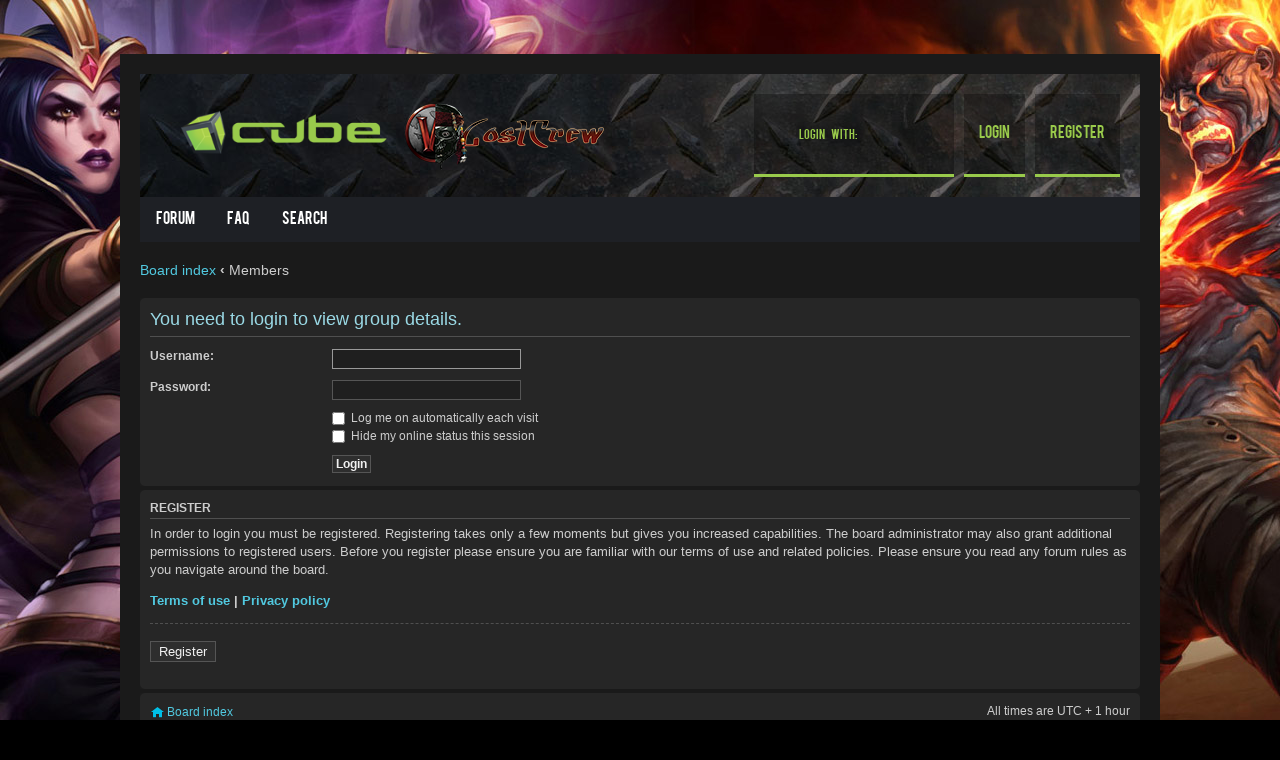

--- FILE ---
content_type: text/html; charset=UTF-8
request_url: https://cube.army/forum/memberlist.php?mode=group&g=9&sid=03bebbbfdfed5bd525a494130d006b02
body_size: 3073
content:
<!DOCTYPE html PUBLIC "-//W3C//DTD XHTML 1.0 Strict//EN" "http://www.w3.org/TR/xhtml1/DTD/xhtml1-strict.dtd">
<html xmlns="http://www.w3.org/1999/xhtml" dir="ltr" lang="en-gb" xml:lang="en-gb">
<head>

<meta http-equiv="content-type" content="text/html; charset=UTF-8" />
<meta http-equiv="content-style-type" content="text/css" />
<meta http-equiv="content-language" content="en-gb" />
<meta http-equiv="imagetoolbar" content="no" />
<meta name="resource-type" content="document" />
<meta name="distribution" content="global" />
<meta name="keywords" content="" />
<meta name="description" content="" />

<title>Cube &bull; Login</title>

<link rel="alternate" type="application/atom+xml" title="Feed - Cube" href="https://cube.army/forum/feed.php" /><link rel="alternate" type="application/atom+xml" title="Feed - News" href="https://cube.army/forum/feed.php?mode=news" /><link rel="alternate" type="application/atom+xml" title="Feed - New Topics" href="https://cube.army/forum/feed.php?mode=topics" /><link rel="alternate" type="application/atom+xml" title="Feed - Active Topics" href="https://cube.army/forum/feed.php?mode=topics_active" />

<!--
	phpBB style name: 0mega
	Based on style:   prosilver (this is the default phpBB3 style)
	Original author:  Tom Beddard ( http://www.subBlue.com/ )
	Modified by:	  Lacey Sutton ( http://www.dinosaurfact.net/ )
-->

<script type="text/javascript">
// <![CDATA[
	var jump_page = 'Enter the page number you wish to go to:';
	var on_page = '';
	var per_page = '';
	var base_url = '';
	var style_cookie = 'phpBBstyle';
	var style_cookie_settings = '; path=/; domain=net-cube.gr';
	var onload_functions = new Array();
	var onunload_functions = new Array();

	

	/**
	* Find a member
	*/
	function find_username(url)
	{
		popup(url, 760, 570, '_usersearch');
		return false;
	}

	/**
	* New function for handling multiple calls to window.onload and window.unload by pentapenguin
	*/
	window.onload = function()
	{
		for (var i = 0; i < onload_functions.length; i++)
		{
			eval(onload_functions[i]);
		}
	};

	window.onunload = function()
	{
		for (var i = 0; i < onunload_functions.length; i++)
		{
			eval(onunload_functions[i]);
		}
	};

// ]]>
</script>
<script type="text/javascript" src="./styles/omega/template/styleswitcher.js"></script>
<script type="text/javascript" src="./styles/omega/template/forum_fn.js"></script>

<script type="text/javascript" src="./styles/omega/template/jquery.min.js"></script>

<script type="text/javascript">
// <![CDATA[
   $(document).ready(function() {
      $('.navigation li:has(> ul)').addClass('parent');
   });
// ]]>   
</script>

<link rel="shortcut icon" href="images/favicon.ico">

<link href="./styles/omega/theme/print.css" rel="stylesheet" type="text/css" media="print" title="printonly" />
<link href="./style.php?id=6&amp;lang=en&amp;sid=f6f57206b774440fefb106faf247f2e4" rel="stylesheet" type="text/css" media="screen, projection" />

<link href="./styles/omega/theme/normal.css" rel="stylesheet" type="text/css" title="A" />
<link href="./styles/omega/theme/medium.css" rel="alternate stylesheet" type="text/css" title="A+" />
<link href="./styles/omega/theme/large.css" rel="alternate stylesheet" type="text/css" title="A++" />



</head>

<body id="phpbb" class="section-memberlist ltr">
<div class="cube-bg-img"><img src="./styles/omega/imageset/forum-black.jpg" alt="" title="" /></div>
<div id="wrap">
	<a id="top" name="top" accesskey="t"></a>
    
    <div id="banner">
    
        <div class="fl">
            <!--<a href="./index.php?sid=f6f57206b774440fefb106faf247f2e4" title="Board index" id="logo"><img src="./styles/omega/imageset/cube-logo.png" alt="" title="" /></a>-->
            <a href="https://cube.army" title="Board index" id="logo"><img src="./styles/omega/imageset/cube-logo.png" alt="" title="" /></a>
			<a href="http://www.lostcrew.gr" class="lost-crew-logo"><img src="https://cube.army/sites/default/files/lost-crew-logo.png" /></a>
        </div>
        
        <div class="fr">
            <ul class="userlinks">
                
										<li class="social-login">
			<div style="float:right;height:55px;margin-top:15px;overflow:hidden;width:300px ">
				<span style="padding-left:15px;float:left;line-height:70px;">Login with:</span>			
				<span class="oneall_social_login_providers" style="display: block;float:right;width:65px;height:40px;overflow:hidden;margin-top:1.5em;" id="oneall_social_login_providers_1861314"></span>				
				<script type="text/javascript">
		//<![CDATA[	
			var oa = document.createElement('script');
			oa.type = 'text/javascript'; oa.async = true; oa.src = 'http://net-cube.api.oneall.com/socialize/library.js';
			var s = document.getElementsByTagName('script')[0]; s.parentNode.insertBefore(oa, s);
		// ]]>
	</script>				
				<script type="text/javascript">
					// <![CDATA[					            
							var _oneall = _oneall || [];
							_oneall.push(['social_login', 'set_providers', ['facebook']]);	
							_oneall.push(['social_login', 'set_callback_uri', window.location.href]);
							_oneall.push(['social_login', 'do_render_ui', 'oneall_social_login_providers_1861314']);							
							
					// ]]>
				</script>
				<!-- OneAll.com / Social Login for phpBB / v3.4.0 -->
			</div>
		</li>
                    <li><a href="./ucp.php?mode=login&amp;sid=f6f57206b774440fefb106faf247f2e4">Login</a></li>
                    
                        <li><a href="./ucp.php?mode=register&amp;sid=f6f57206b774440fefb106faf247f2e4">Register</a></li>
                    
            </ul>
        </div>
        
        <div class="cb"></div>
    
    </div>
    
    <div class="navigation">
    	<ul>
        	<li><a href="./index.php?sid=f6f57206b774440fefb106faf247f2e4">Forum</a></li>
            <li><a href="./faq.php?sid=f6f57206b774440fefb106faf247f2e4">FAQ</a></li>
            
            	<li>
                	<a href="./search.php?sid=f6f57206b774440fefb106faf247f2e4">Search</a>
                	
                </li>
            

            <!-- <li><a href="#">Custom menu item 1</a></li>
            <li>
            	<a href="#">Custom menu item 2</a>
                <ul>
                	<li><a href="#">drop item 1</a></li>
                    <li><a href="#">drop item 2</a></li>
                    <li><a href="#">a really long drop item 3</a></li>
                    <li><a href="#">drop item 4</a></li>
                </ul>
            </li> -->
            
        </ul>
        <div class="cb"></div>	
    </div>

	<a name="start_here"></a>
	<div id="page-body">
		
            <div class="breadcrumbs">
            	<a href="./index.php?sid=f6f57206b774440fefb106faf247f2e4">Board index</a>
                
                    	<strong>&#8249;</strong> Members
                    
            </div>
		

<script type="text/javascript">
// <![CDATA[
	onload_functions.push('document.getElementById("username").focus();');
// ]]>
</script>

<form action="./ucp.php?mode=login&amp;sid=f6f57206b774440fefb106faf247f2e4" method="post" id="login">
<div class="panel">
	<div class="inner"><span class="corners-top"><span></span></span>

	<div class="content">
		<h2>You need to login to view group details.</h2>

		<fieldset class="fields1">
		
		<dl>
			<dt><label for="username">Username:</label></dt>
			<dd><input type="text" tabindex="1" name="username" id="username" size="25" value="" class="inputbox autowidth" /></dd>
		</dl>
		<dl>
			<dt><label for="password">Password:</label></dt>
			<dd><input type="password" tabindex="2" id="password" name="password" size="25" class="inputbox autowidth" /></dd>
			
		</dl>
		
		<dl>
			<dd><label for="autologin"><input type="checkbox" name="autologin" id="autologin" tabindex="4" /> Log me on automatically each visit</label></dd>
			<dd><label for="viewonline"><input type="checkbox" name="viewonline" id="viewonline" tabindex="5" /> Hide my online status this session</label></dd>
		</dl>
		

		<input type="hidden" name="redirect" value="./memberlist.php?mode=group&amp;g=9&amp;sid=f6f57206b774440fefb106faf247f2e4" />

		<dl>
			<dt>&nbsp;</dt>
			<dd><input type="hidden" name="sid" value="f6f57206b774440fefb106faf247f2e4" />
<input type="submit" name="login" tabindex="6" value="Login" class="button1" /></dd>
		</dl>
		</fieldset>
	</div>
	<span class="corners-bottom"><span></span></span></div>
</div>



	<div class="panel">
		<div class="inner"><span class="corners-top"><span></span></span>

		<div class="content">
			<h3>Register</h3>
			<p>In order to login you must be registered. Registering takes only a few moments but gives you increased capabilities. The board administrator may also grant additional permissions to registered users. Before you register please ensure you are familiar with our terms of use and related policies. Please ensure you read any forum rules as you navigate around the board.</p>
			<p><strong><a href="./ucp.php?mode=terms&amp;sid=f6f57206b774440fefb106faf247f2e4">Terms of use</a> | <a href="./ucp.php?mode=privacy&amp;sid=f6f57206b774440fefb106faf247f2e4">Privacy policy</a></strong></p>
			<hr class="dashed" />
			<p><a href="./ucp.php?mode=register&amp;sid=f6f57206b774440fefb106faf247f2e4" class="button2">Register</a></p>
		</div>

		<span class="corners-bottom"><span></span></span></div>
	</div>


</form>

</div>

<div id="page-footer">

	<div class="navbar">
		<div class="inner"><span class="corners-top"><span></span></span>

		<ul class="linklist">
			<li class="icon-home"><a href="./index.php?sid=f6f57206b774440fefb106faf247f2e4" accesskey="h">Board index</a></li>
				
			<li class="rightside">All times are UTC + 1 hour </li>
		</ul>

		<span class="corners-bottom"><span></span></span></div>
	</div>

	<div class="copyright">
		
	</div>
</div>

</div>

<div class="alpha-copyright">
	<!-- Designed by Christian Bullock --><!-- Since you obtained this style for free, please leave the following credit line in place. (Please...) -->
	Developed by <a href="http://codefactory.gr">Codefactory</a>
    <br />&copy; 2014 by Cube.
</div>

<div>
	<a id="bottom" name="bottom" accesskey="z"></a>
	<img src="./cron.php?cron_type=tidy_cache&amp;sid=f6f57206b774440fefb106faf247f2e4" width="1" height="1" alt="cron" />
</div>

<script defer src="https://static.cloudflareinsights.com/beacon.min.js/vcd15cbe7772f49c399c6a5babf22c1241717689176015" integrity="sha512-ZpsOmlRQV6y907TI0dKBHq9Md29nnaEIPlkf84rnaERnq6zvWvPUqr2ft8M1aS28oN72PdrCzSjY4U6VaAw1EQ==" data-cf-beacon='{"version":"2024.11.0","token":"db021dab69ed448f87f35c940e549667","r":1,"server_timing":{"name":{"cfCacheStatus":true,"cfEdge":true,"cfExtPri":true,"cfL4":true,"cfOrigin":true,"cfSpeedBrain":true},"location_startswith":null}}' crossorigin="anonymous"></script>
</body>
</html>